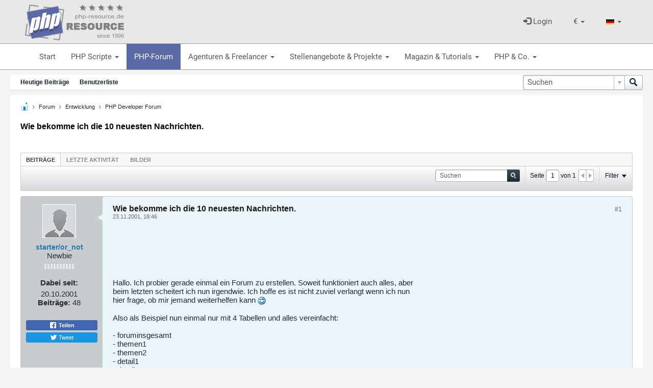

--- FILE ---
content_type: text/html; charset=utf-8
request_url: https://www.google.com/recaptcha/api2/aframe
body_size: 266
content:
<!DOCTYPE HTML><html><head><meta http-equiv="content-type" content="text/html; charset=UTF-8"></head><body><script nonce="IExlwp_Vq50-7G3j3_lkvw">/** Anti-fraud and anti-abuse applications only. See google.com/recaptcha */ try{var clients={'sodar':'https://pagead2.googlesyndication.com/pagead/sodar?'};window.addEventListener("message",function(a){try{if(a.source===window.parent){var b=JSON.parse(a.data);var c=clients[b['id']];if(c){var d=document.createElement('img');d.src=c+b['params']+'&rc='+(localStorage.getItem("rc::a")?sessionStorage.getItem("rc::b"):"");window.document.body.appendChild(d);sessionStorage.setItem("rc::e",parseInt(sessionStorage.getItem("rc::e")||0)+1);localStorage.setItem("rc::h",'1769373083838');}}}catch(b){}});window.parent.postMessage("_grecaptcha_ready", "*");}catch(b){}</script></body></html>